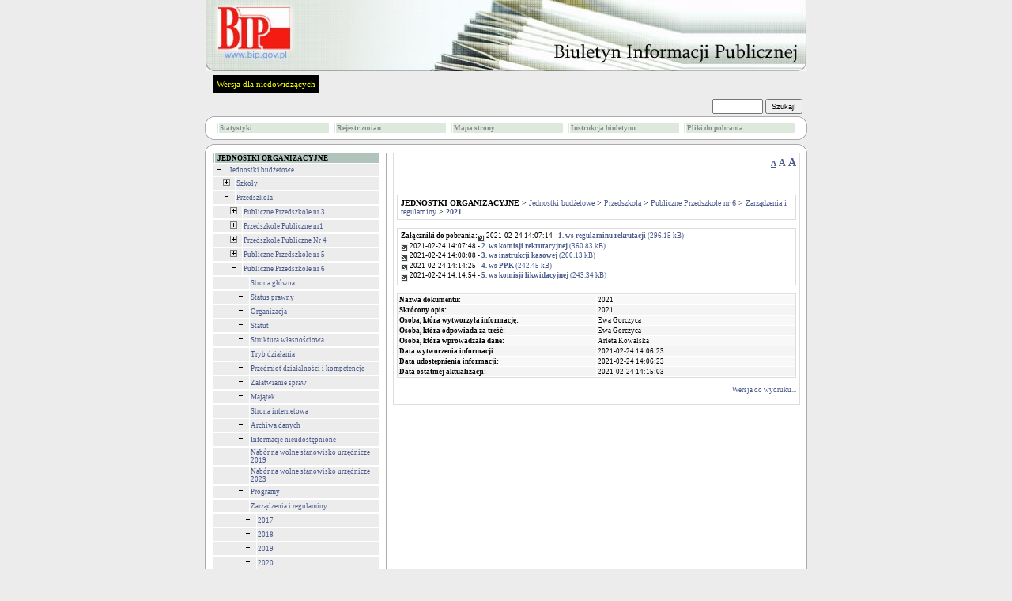

--- FILE ---
content_type: text/html
request_url: http://gmina.bogatynia.sisco.info/?id=5307&rejestr=1&idr=13311
body_size: 5951
content:


<!DOCTYPE HTML PUBLIC "-//W3C//DTD HTML 4.01 Transitional//EN">
<html xmlns="http://www.w3.org/1999/xhtml" xml:lang="pl" lang="pl">

<HEAD>
	<META HTTP-EQUIV="content-type" CONTENT="text/html; charset=utf-8">
	<META NAME="author" CONTENT="Tomasz Hyziak / Sisco">
	<TITLE>BIULETYN INFORMACJI PUBLICZNEJ JEDNOSTEK ORGANIZACYJNYCH GMINY BOGATYNIA</TITLE>
<script language="JavaScript" src="./js/jquery/jquery.min.js"></script>
<script language="JavaScript" src="./js/jquery/functions.jQuery.js"></script>
<script type="text/javascript">

function readCookie(name) {
	var nameEQ = name + "=";
	var ca = document.cookie.split(';');
	for(var i=0;i < ca.length;i++) {
		var c = ca[i];
		while (c.charAt(0)==' ') c = c.substring(1,c.length);
		if (c.indexOf(nameEQ) == 0) return c.substring(nameEQ.length,c.length);
	}
	return null;
}

function setFontSize(fSize) {
	document.cookie="fontSize="+fSize;
	document.getElementById('a10').style.textDecoration="none";
	document.getElementById('a12').style.textDecoration="none";
	document.getElementById('a14').style.textDecoration="none";
	document.getElementById('a'+fSize).style.textDecoration="underline";
	document.getElementById("tresc").style.fontSize = fSize + "px";
}


function DoOnLoad()
{
    
    if (document.getElementById('data_rozprawy') != null)
        document.getElementById('data_rozprawy').disabled= !document.getElementById('czy_data').checked;
    var fSize = readCookie('fontSize');
    if (fSize == "null" || fSize == null)
    {
        fSize = "10";        
    }
    setFontSize(fSize);
}
</script>



<STYLE type="text/css">
.body
{
	background: #ECECEC;
	font-family: Verdana; 
	font-size: x-small;
	color: black;
	margin: 0px;
}

A
{
	text-decoration: none;
	color: #4A5A8B;
}

A:hover
{
	text-decoration: underline;
	color: red;
}

TD
{
	font-family: Verdana; 
	font-size: x-small;
}

TH
{
	font-family: Verdana; 
	font-size: x-small;
}

.male
{
	font-size: xx-small;
}

.wcag_body{
	background:#000 !important;
	color:#f6ff00 !important;
	border:#000 !important;
}
.wcag_body td{
	background:#000 !important;
	color:#f6ff00 !important;
	border:#000 !important;
}
.wcag_body td font{
	color:#f6ff00 !important;
}
.wcag_body th{
	background:#000 !important;
	color:#f6ff00 !important;
	border:#000 !important;
}
.wcag_body a{
	color:#f6ff00 !important;
}
.wcag_body a:hover{
	background:#0000ff !important;
}
.wcag_body a span{
	color:#f6ff00 !important;
}
.wcag_body img.corner{
	display:none !important;
}
.wcag_body span.male{
	color:#f6ff00 !important;
}
.wcag_body #tresc h1{
	color:#f6ff00 !important;
	background:none !important;
	background-image:none !important;
}
.cookiePolicy{
	background:#E4E4E4;
	border-bottom: 4px solid #666;
	position:fixed;
	left:0;
	top:0;
	width:100%;
	font-size:11px;
	text-align:justify;
	z-index:1000;
	display:none;
}
.cookiePolicy div.polycy{
	padding-top:15px;
	padding-bottom:15px;
	padding-left:0px;
	padding-right:0px;
	width:780px;
	margin-left:auto;
	margin-right:auto;
	overflow:hidden;
}
.cookiePolicy div.polycy div.polycyText{
	float:left;
	width:740px;
}
.cookiePolicy div.polycy div.polycyClose{
	float:left;
	width:20px;
	height:17px;
	padding-top:3px;
	text-align:center;
	background:#666;
	color:#FFF;
	font-weight:bold;
	margin-left:20px;
	cursor:pointer;
}
</STYLE>

<SCRIPT type="text/javascript">

function popup(url, name, width, height)
{
	var x = (screen.availWidth - width)/2;
	var y = (screen.availHeight - height)/2;

	win = window.open(url, name, 'width='+width+',height='+height+',left='+x+',top='+y+',toolbar=0,menubar=0,scrollbars=0,resizable=0');

	win.focus();
}

function popup_print(url, name, width, height)
{
	var x = (screen.availWidth - width)/2;
	var y = (screen.availHeight - height)/2;

	win = window.open(url, name, 'width='+width+',height='+height+',left='+x+',top='+y+',toolbar=0,menubar=0,scrollbars=1,resizable=0');

	win.focus();
	win.print();
}

function wcag(status)
{
if(status != 1)
	{
	$('#body').removeClass('body');
	$('#body').addClass('wcag_body');
	$('.plus').attr( 'src' ,'gfx/wcag_plus.gif' );
	$('.minus').attr( 'src' ,'gfx/wcag_minus.gif' );
	$('#wcag_switch').html('Wersja podstawowa');
	$.cookie('wcag', 1);
	}

if(status == 1)
	{
	$('#body').removeClass('wcag_body');
	$('#body').addClass('body');
	$('.plus').attr( 'src' ,'gfx/plus.gif' );
	$('.minus').attr( 'src' ,'gfx/minus.gif' );
	$('#wcag_switch').html('Wersja dla niedowidz&#261;cych');	
	$.cookie('wcag', null);
	}
}

function wcag_check(status)
{
if(status == 1)
	{
	$('#body').removeClass('body');
	$('#body').addClass('wcag_body');
	$('.plus').attr( 'src' ,'gfx/wcag_plus.gif' );
	$('.minus').attr( 'src' ,'gfx/wcag_minus.gif' );
	$('#wcag_switch').html('Wersja podstawowa');
	}
}

$(document).ready(function(){
	wcag_check($.cookie('wcag'));
	});

</SCRIPT>
</HEAD>
<BODY id="body" CLASS="body" onload="DoOnLoad();">

<map name="logo">
    <area shape="rect" coords="6,0,118,2" href="." alt="">
    <area shape="rect" coords="0,0,6,70" href="." alt="">
    <area shape="rect" coords="0,70,118,90" href="." alt="">
    <area shape="rect" coords="118,0,760,90" href="." alt="">
    <area shape="rect" coords="6,2,118,70" href="http://www.bip.gov.pl" target="_blank" alt="">
</map>

<TABLE ALIGN="CENTER" CELLPADDING="0" CELLSPACING="0" BORDER="0">

<TR>
	<TD ALIGN="CENTER"><A HREF="http://www.bip.gov.pl"><IMG ALT="logo" SRC="gfx/logo_pl.jpg" BORDER="0" width="760" height="90"></A></TD>
</TR>
<TR>
    <TD style="padding:5px;">
    <a href="#" id="wcag_switch" style="float:left; margin-left:5px; font-size:11px; color:#f6ff00; background:#000; padding:5px;" onClick="wcag($.cookie('wcag'))">Wersja dla niedowidz&#261;cych</a>

    </TD>
</TR>

<TR>
	<TD HEIGHT="25">
		<TABLE WIDTH="100%" CELLPADDING="0" CELLSPACING="0" BORDER="0">
		<TR>
			<TD>
				<SPAN style="color:white">&nbsp;&nbsp;<BIG><strong><A HREF="." STYLE="text-decoration: none"><SPAN STYLE="color: #000000"></SPAN></A></strong></BIG></SPAN>
			</TD>

			<TD ALIGN="RIGHT">
			<FORM ACTION="?" METHOD="POST" STYLE="margin:0">
					
					&nbsp;&nbsp;&nbsp;&nbsp;
					<SPAN style="color:white"><strong>
					<INPUT STYLE="height: 19px;" CLASS="male" TYPE="text" TITLE="search" NAME="search" SIZE="10"> <INPUT TYPE="submit" VALUE="Szukaj!" CLASS="male" STYLE="height: 19px;">
					</strong></SPAN>
					&nbsp;
					<INPUT CLASS="male" TYPE="hidden" NAME="id" VALUE="5307">
			</FORM>
			</TD>
		</TR>
		</TABLE>
	</TD>
</TR>

<TR>
    <TD>
		<TABLE WIDTH="100%" CELLPADDING="0" CELLSPACING="0" BORDER="0">
		<TR>
			<TD WIDTH="11"><IMG class="corner" SRC="gfx/corner_lt.gif" ALT="corner" BORDER="0"></TD>
			<TD ALIGN="CENTER" height="30px" ROWSPAN="3" CLASS="male" STYLE="background: white; border-top: 1px solid #ABABAB; border-bottom: 1px solid #ABABAB;"><CENTER><TABLE WIDTH="100%%"><TR><TD width="20%"><TABLE WIDTH="100%" CELLPADDING="1" CELLSPACING="1" BORDER="0"><TR BGCOLOR="#dee9de" onblur="bar" onfocus="bar"  ONMOUSEOVER="gm1.style.color='#000000'; this.style.background='#c5c5c5'; this.style.cursor='hand';" ONMOUSEOUT="gm1.style.color='#878787'; this.style.background='#dee9de'; this.style.cursor='auto';"><TD></TD><TD class="male" width="100%"><a href="?stats=1" id="gm1" style="display:block;color:#878787"><strong>Statystyki</strong></a></TD></TR></TABLE></TD><TD width="20%"><TABLE WIDTH="100%" CELLPADDING="1" CELLSPACING="1" BORDER="0"><TR BGCOLOR="#dee9de" onblur="bar" onfocus="bar"  ONMOUSEOVER="gm2.style.color='#000000'; this.style.background='#c5c5c5'; this.style.cursor='hand';" ONMOUSEOUT="gm2.style.color='#878787'; this.style.background='#dee9de'; this.style.cursor='auto';"><TD></TD><TD class="male" width="100%"><a href="?archiwum=1" id="gm2" style="display:block;color:#878787"><strong>Rejestr zmian</strong></a></TD></TR></TABLE></TD><TD width="20%"><TABLE WIDTH="100%" CELLPADDING="1" CELLSPACING="1" BORDER="0"><TR BGCOLOR="#dee9de" onblur="bar" onfocus="bar"  ONMOUSEOVER="gm3.style.color='#000000'; this.style.background='#c5c5c5'; this.style.cursor='hand';" ONMOUSEOUT="gm3.style.color='#878787'; this.style.background='#dee9de'; this.style.cursor='auto';"><TD></TD><TD class="male" width="100%"><a href="?mapa=1" id="gm3" style="display:block;color:#878787"><strong>Mapa strony</strong></a></TD></TR></TABLE></TD><TD width="20%"><TABLE WIDTH="100%" CELLPADDING="1" CELLSPACING="1" BORDER="0"><TR BGCOLOR="#dee9de" onblur="bar" onfocus="bar"  ONMOUSEOVER="gm4.style.color='#000000'; this.style.background='#c5c5c5'; this.style.cursor='hand';" ONMOUSEOUT="gm4.style.color='#878787'; this.style.background='#dee9de'; this.style.cursor='auto';"><TD></TD><TD class="male" width="100%"><a href="?instrukcja=1" id="gm4" style="display:block;color:#878787"><strong>Instrukcja biuletynu</strong></a></TD></TR></TABLE></TD><TD width="20%"><TABLE WIDTH="100%" CELLPADDING="1" CELLSPACING="1" BORDER="0"><TR BGCOLOR="#dee9de" onblur="bar" onfocus="bar"  ONMOUSEOVER="gm5.style.color='#000000'; this.style.background='#c5c5c5'; this.style.cursor='hand';" ONMOUSEOUT="gm5.style.color='#878787'; this.style.background='#dee9de'; this.style.cursor='auto';"><TD></TD><TD class="male" width="100%"><a href="?pliki=1" id="gm5" style="display:block;color:#878787"><strong>Pliki do pobrania</strong></a></TD></TR></TABLE></TD></TR></TABLE></CENTER></TD>
			<TD WIDTH="11"><IMG class="corner" SRC="gfx/corner_rt.gif" ALT="corner" BORDER="0"></TD>
        </TR>
		
        <TR>
	       <TD   height="8px;" VALIGN="TOP" STYLE="font-size: 3px;background: white; border-left: 1px solid #ABABAB;">&nbsp;</TD><TD VALIGN="TOP" STYLE="font-size: 3px;background: white; border-right: 1px solid #ABABAB;">&nbsp;</TD>
        </TR>

        <TR>
			<TD  height="11px" valign="bottom" WIDTH="11"><IMG class="corner" SRC="gfx/corner_lb_mg.gif" ALT="corner" BORDER="0"></TD>
			<TD valign="bottom" WIDTH="11"><IMG class="corner" SRC="gfx/corner_rb_mg.gif" ALT="corner" BORDER="0"></TD>
		</TR>
		</TABLE>
	</TD>
</TR>

<TR>
    <TD HEIGHT="5px">
    </TD>
</TR>

<TR>
	<TD HEIGHT="11">
		<TABLE WIDTH="100%" CELLPADDING="0" CELLSPACING="0" BORDER="0">
		<TR>
			<TD WIDTH="11"><IMG class="corner" SRC="gfx/corner_lt.gif" ALT="corner" BORDER="0"></TD>
			<TD ALIGN="CENTER" STYLE="background: white; border-top: 1px solid #ABABAB;"><IMG ALT="" SRC="gfx/pixel.gif" BORDER="0"></TD>
			<TD WIDTH="11"><IMG class="corner" SRC="gfx/corner_rt.gif" ALT="corner" BORDER="0"></TD>
		</TR>
		</TABLE>
	</TD>
</TR>

<TR>
	<TD WIDTH="760" HEIGHT="100%" VALIGN="TOP" STYLE="background: white; border-left: 1px solid #ABABAB; border-right: 1px solid #ABABAB;"><TABLE WIDTH="100%" BORDER="0" CELLPADDING="0" CELLSPACING="0">
<TR>
	<TD WIDTH="30%" VALIGN="TOP" STYLE="padding: 0px 8px 0px 8px;"><TABLE WIDTH="100%" CELLPADDING="1" CELLSPACING="1" BORDER="0"><TR BGCOLOR="#B0C4BB"><TD></TD><TD WIDTH="100%" CLASS="male">&nbsp;<SPAN style="color:#000000"><strong>JEDNOSTKI ORGANIZACYJNE</strong></SPAN></TD></TR></TABLE><TABLE WIDTH="100%" CELLPADDING="1" CELLSPACING="1" BORDER="0"><TR BGCOLOR="#ECECEC" onblur="bar" onfocus="bar"  ONMOUSEOVER="menu361.style.color='#ff8156'; this.style.background='#e4e4e4'; this.style.cursor='hand';" ONMOUSEOUT="menu361.style.color='#4A5A8B'; this.style.background='#ECECEC'; this.style.cursor='auto';"><TD><A HREF="?id=361&amp;zwin=1" STYLE="color: #4A5A8B"><IMG class="minus" SRC="gfx/minus.gif" ALT="minus" BORDER="0" HSPACE="2"></a> </TD><TD WIDTH="100%" CLASS="male" ONCLICK="window.location.href='?id=361'"><A ID="menu361" HREF="?id=361" STYLE="color: #4A5A8B">Jednostki budżetowe</A></TD></TR></TABLE><TABLE WIDTH="100%" CELLPADDING="1" CELLSPACING="1" BORDER="0"><TR BGCOLOR="#ECECEC" onblur="bar" onfocus="bar"  ONMOUSEOVER="menu367.style.color='#ff8156'; this.style.background='#e4e4e4'; this.style.cursor='hand';" ONMOUSEOUT="menu367.style.color='#4A5A8B'; this.style.background='#ECECEC'; this.style.cursor='auto';"><TD>&nbsp;&nbsp;&nbsp;<A HREF="?id=367" STYLE="color: #4A5A8B"><IMG class="plus" SRC="gfx/plus.gif" ALT="plus" BORDER="0" HSPACE="2"></a> </TD><TD WIDTH="100%" CLASS="male" ONCLICK="window.location.href='?id=367'"><A ID="menu367" HREF="?id=367" STYLE="color: #4A5A8B">Szkoły</A></TD></TR></TABLE><TABLE WIDTH="100%" CELLPADDING="1" CELLSPACING="1" BORDER="0"><TR BGCOLOR="#ECECEC" onblur="bar" onfocus="bar"  ONMOUSEOVER="menu368.style.color='#ff8156'; this.style.background='#e4e4e4'; this.style.cursor='hand';" ONMOUSEOUT="menu368.style.color='#4A5A8B'; this.style.background='#ECECEC'; this.style.cursor='auto';"><TD>&nbsp;&nbsp;&nbsp;<A HREF="?id=368&amp;zwin=1" STYLE="color: #4A5A8B"><IMG class="minus" SRC="gfx/minus.gif" ALT="minus" BORDER="0" HSPACE="2"></a> </TD><TD WIDTH="100%" CLASS="male" ONCLICK="window.location.href='?id=368'"><A ID="menu368" HREF="?id=368" STYLE="color: #4A5A8B">Przedszkola</A></TD></TR></TABLE><TABLE WIDTH="100%" CELLPADDING="1" CELLSPACING="1" BORDER="0"><TR BGCOLOR="#ECECEC" onblur="bar" onfocus="bar"  ONMOUSEOVER="menu380.style.color='#ff8156'; this.style.background='#e4e4e4'; this.style.cursor='hand';" ONMOUSEOUT="menu380.style.color='#4A5A8B'; this.style.background='#ECECEC'; this.style.cursor='auto';"><TD>&nbsp;&nbsp;&nbsp;&nbsp;&nbsp;&nbsp;<A HREF="?id=380" STYLE="color: #4A5A8B"><IMG class="plus" SRC="gfx/plus.gif" ALT="plus" BORDER="0" HSPACE="2"></a> </TD><TD WIDTH="100%" CLASS="male" ONCLICK="window.location.href='?id=380'"><A ID="menu380" HREF="?id=380" STYLE="color: #4A5A8B">Publiczne Przedszkole nr 3</A></TD></TR></TABLE><TABLE WIDTH="100%" CELLPADDING="1" CELLSPACING="1" BORDER="0"><TR BGCOLOR="#ECECEC" onblur="bar" onfocus="bar"  ONMOUSEOVER="menu379.style.color='#ff8156'; this.style.background='#e4e4e4'; this.style.cursor='hand';" ONMOUSEOUT="menu379.style.color='#4A5A8B'; this.style.background='#ECECEC'; this.style.cursor='auto';"><TD>&nbsp;&nbsp;&nbsp;&nbsp;&nbsp;&nbsp;<A HREF="?id=379" STYLE="color: #4A5A8B"><IMG class="plus" SRC="gfx/plus.gif" ALT="plus" BORDER="0" HSPACE="2"></a> </TD><TD WIDTH="100%" CLASS="male" ONCLICK="window.location.href='?id=379'"><A ID="menu379" HREF="?id=379" STYLE="color: #4A5A8B">Przedszkole Publiczne nr1</A></TD></TR></TABLE><TABLE WIDTH="100%" CELLPADDING="1" CELLSPACING="1" BORDER="0"><TR BGCOLOR="#ECECEC" onblur="bar" onfocus="bar"  ONMOUSEOVER="menu381.style.color='#ff8156'; this.style.background='#e4e4e4'; this.style.cursor='hand';" ONMOUSEOUT="menu381.style.color='#4A5A8B'; this.style.background='#ECECEC'; this.style.cursor='auto';"><TD>&nbsp;&nbsp;&nbsp;&nbsp;&nbsp;&nbsp;<A HREF="?id=381" STYLE="color: #4A5A8B"><IMG class="plus" SRC="gfx/plus.gif" ALT="plus" BORDER="0" HSPACE="2"></a> </TD><TD WIDTH="100%" CLASS="male" ONCLICK="window.location.href='?id=381'"><A ID="menu381" HREF="?id=381" STYLE="color: #4A5A8B">Przedszkole  Publiczne Nr 4</A></TD></TR></TABLE><TABLE WIDTH="100%" CELLPADDING="1" CELLSPACING="1" BORDER="0"><TR BGCOLOR="#ECECEC" onblur="bar" onfocus="bar"  ONMOUSEOVER="menu382.style.color='#ff8156'; this.style.background='#e4e4e4'; this.style.cursor='hand';" ONMOUSEOUT="menu382.style.color='#4A5A8B'; this.style.background='#ECECEC'; this.style.cursor='auto';"><TD>&nbsp;&nbsp;&nbsp;&nbsp;&nbsp;&nbsp;<A HREF="?id=382" STYLE="color: #4A5A8B"><IMG class="plus" SRC="gfx/plus.gif" ALT="plus" BORDER="0" HSPACE="2"></a> </TD><TD WIDTH="100%" CLASS="male" ONCLICK="window.location.href='?id=382'"><A ID="menu382" HREF="?id=382" STYLE="color: #4A5A8B">Publiczne Przedszkole nr 5</A></TD></TR></TABLE><TABLE WIDTH="100%" CELLPADDING="1" CELLSPACING="1" BORDER="0"><TR BGCOLOR="#ECECEC" onblur="bar" onfocus="bar"  ONMOUSEOVER="menu383.style.color='#ff8156'; this.style.background='#e4e4e4'; this.style.cursor='hand';" ONMOUSEOUT="menu383.style.color='#4A5A8B'; this.style.background='#ECECEC'; this.style.cursor='auto';"><TD>&nbsp;&nbsp;&nbsp;&nbsp;&nbsp;&nbsp;<A HREF="?id=383&amp;zwin=1" STYLE="color: #4A5A8B"><IMG class="minus" SRC="gfx/minus.gif" ALT="minus" BORDER="0" HSPACE="2"></a> </TD><TD WIDTH="100%" CLASS="male" ONCLICK="window.location.href='?id=383'"><A ID="menu383" HREF="?id=383" STYLE="color: #4A5A8B">Publiczne Przedszkole nr 6</A></TD></TR></TABLE><TABLE WIDTH="100%" CELLPADDING="1" CELLSPACING="1" BORDER="0"><TR BGCOLOR="#ECECEC" onblur="bar" onfocus="bar"  ONMOUSEOVER="menu2748.style.color='#ff8156'; this.style.background='#e4e4e4'; this.style.cursor='hand';" ONMOUSEOUT="menu2748.style.color='#4A5A8B'; this.style.background='#ECECEC'; this.style.cursor='auto';"><TD>&nbsp;&nbsp;&nbsp;&nbsp;&nbsp;&nbsp;&nbsp;&nbsp;&nbsp;<A HREF="?id=2748&amp;zwin=1" STYLE="color: #4A5A8B"><IMG class="minus" SRC="gfx/minus.gif" ALT="minus" BORDER="0" HSPACE="2"></a> </TD><TD WIDTH="100%" CLASS="male" ONCLICK="window.location.href='?id=2748'"><A ID="menu2748" HREF="?id=2748" STYLE="color: #4A5A8B">Strona główna</A></TD></TR></TABLE><TABLE WIDTH="100%" CELLPADDING="1" CELLSPACING="1" BORDER="0"><TR BGCOLOR="#ECECEC" onblur="bar" onfocus="bar"  ONMOUSEOVER="menu2756.style.color='#ff8156'; this.style.background='#e4e4e4'; this.style.cursor='hand';" ONMOUSEOUT="menu2756.style.color='#4A5A8B'; this.style.background='#ECECEC'; this.style.cursor='auto';"><TD>&nbsp;&nbsp;&nbsp;&nbsp;&nbsp;&nbsp;&nbsp;&nbsp;&nbsp;<A HREF="?id=2756&amp;zwin=1" STYLE="color: #4A5A8B"><IMG class="minus" SRC="gfx/minus.gif" ALT="minus" BORDER="0" HSPACE="2"></a> </TD><TD WIDTH="100%" CLASS="male" ONCLICK="window.location.href='?id=2756'"><A ID="menu2756" HREF="?id=2756" STYLE="color: #4A5A8B">Status prawny</A></TD></TR></TABLE><TABLE WIDTH="100%" CELLPADDING="1" CELLSPACING="1" BORDER="0"><TR BGCOLOR="#ECECEC" onblur="bar" onfocus="bar"  ONMOUSEOVER="menu2757.style.color='#ff8156'; this.style.background='#e4e4e4'; this.style.cursor='hand';" ONMOUSEOUT="menu2757.style.color='#4A5A8B'; this.style.background='#ECECEC'; this.style.cursor='auto';"><TD>&nbsp;&nbsp;&nbsp;&nbsp;&nbsp;&nbsp;&nbsp;&nbsp;&nbsp;<A HREF="?id=2757&amp;zwin=1" STYLE="color: #4A5A8B"><IMG class="minus" SRC="gfx/minus.gif" ALT="minus" BORDER="0" HSPACE="2"></a> </TD><TD WIDTH="100%" CLASS="male" ONCLICK="window.location.href='?id=2757'"><A ID="menu2757" HREF="?id=2757" STYLE="color: #4A5A8B">Organizacja</A></TD></TR></TABLE><TABLE WIDTH="100%" CELLPADDING="1" CELLSPACING="1" BORDER="0"><TR BGCOLOR="#ECECEC" onblur="bar" onfocus="bar"  ONMOUSEOVER="menu2750.style.color='#ff8156'; this.style.background='#e4e4e4'; this.style.cursor='hand';" ONMOUSEOUT="menu2750.style.color='#4A5A8B'; this.style.background='#ECECEC'; this.style.cursor='auto';"><TD>&nbsp;&nbsp;&nbsp;&nbsp;&nbsp;&nbsp;&nbsp;&nbsp;&nbsp;<A HREF="?id=2750&amp;zwin=1" STYLE="color: #4A5A8B"><IMG class="minus" SRC="gfx/minus.gif" ALT="minus" BORDER="0" HSPACE="2"></a> </TD><TD WIDTH="100%" CLASS="male" ONCLICK="window.location.href='?id=2750'"><A ID="menu2750" HREF="?id=2750" STYLE="color: #4A5A8B">Statut</A></TD></TR></TABLE><TABLE WIDTH="100%" CELLPADDING="1" CELLSPACING="1" BORDER="0"><TR BGCOLOR="#ECECEC" onblur="bar" onfocus="bar"  ONMOUSEOVER="menu2758.style.color='#ff8156'; this.style.background='#e4e4e4'; this.style.cursor='hand';" ONMOUSEOUT="menu2758.style.color='#4A5A8B'; this.style.background='#ECECEC'; this.style.cursor='auto';"><TD>&nbsp;&nbsp;&nbsp;&nbsp;&nbsp;&nbsp;&nbsp;&nbsp;&nbsp;<A HREF="?id=2758&amp;zwin=1" STYLE="color: #4A5A8B"><IMG class="minus" SRC="gfx/minus.gif" ALT="minus" BORDER="0" HSPACE="2"></a> </TD><TD WIDTH="100%" CLASS="male" ONCLICK="window.location.href='?id=2758'"><A ID="menu2758" HREF="?id=2758" STYLE="color: #4A5A8B">Struktura własnościowa</A></TD></TR></TABLE><TABLE WIDTH="100%" CELLPADDING="1" CELLSPACING="1" BORDER="0"><TR BGCOLOR="#ECECEC" onblur="bar" onfocus="bar"  ONMOUSEOVER="menu2751.style.color='#ff8156'; this.style.background='#e4e4e4'; this.style.cursor='hand';" ONMOUSEOUT="menu2751.style.color='#4A5A8B'; this.style.background='#ECECEC'; this.style.cursor='auto';"><TD>&nbsp;&nbsp;&nbsp;&nbsp;&nbsp;&nbsp;&nbsp;&nbsp;&nbsp;<A HREF="?id=2751&amp;zwin=1" STYLE="color: #4A5A8B"><IMG class="minus" SRC="gfx/minus.gif" ALT="minus" BORDER="0" HSPACE="2"></a> </TD><TD WIDTH="100%" CLASS="male" ONCLICK="window.location.href='?id=2751'"><A ID="menu2751" HREF="?id=2751" STYLE="color: #4A5A8B">Tryb działania</A></TD></TR></TABLE><TABLE WIDTH="100%" CELLPADDING="1" CELLSPACING="1" BORDER="0"><TR BGCOLOR="#ECECEC" onblur="bar" onfocus="bar"  ONMOUSEOVER="menu2754.style.color='#ff8156'; this.style.background='#e4e4e4'; this.style.cursor='hand';" ONMOUSEOUT="menu2754.style.color='#4A5A8B'; this.style.background='#ECECEC'; this.style.cursor='auto';"><TD>&nbsp;&nbsp;&nbsp;&nbsp;&nbsp;&nbsp;&nbsp;&nbsp;&nbsp;<A HREF="?id=2754&amp;zwin=1" STYLE="color: #4A5A8B"><IMG class="minus" SRC="gfx/minus.gif" ALT="minus" BORDER="0" HSPACE="2"></a> </TD><TD WIDTH="100%" CLASS="male" ONCLICK="window.location.href='?id=2754'"><A ID="menu2754" HREF="?id=2754" STYLE="color: #4A5A8B">Przedmiot działalności i kompetencje</A></TD></TR></TABLE><TABLE WIDTH="100%" CELLPADDING="1" CELLSPACING="1" BORDER="0"><TR BGCOLOR="#ECECEC" onblur="bar" onfocus="bar"  ONMOUSEOVER="menu2752.style.color='#ff8156'; this.style.background='#e4e4e4'; this.style.cursor='hand';" ONMOUSEOUT="menu2752.style.color='#4A5A8B'; this.style.background='#ECECEC'; this.style.cursor='auto';"><TD>&nbsp;&nbsp;&nbsp;&nbsp;&nbsp;&nbsp;&nbsp;&nbsp;&nbsp;<A HREF="?id=2752&amp;zwin=1" STYLE="color: #4A5A8B"><IMG class="minus" SRC="gfx/minus.gif" ALT="minus" BORDER="0" HSPACE="2"></a> </TD><TD WIDTH="100%" CLASS="male" ONCLICK="window.location.href='?id=2752'"><A ID="menu2752" HREF="?id=2752" STYLE="color: #4A5A8B">Załatwianie spraw</A></TD></TR></TABLE><TABLE WIDTH="100%" CELLPADDING="1" CELLSPACING="1" BORDER="0"><TR BGCOLOR="#ECECEC" onblur="bar" onfocus="bar"  ONMOUSEOVER="menu2753.style.color='#ff8156'; this.style.background='#e4e4e4'; this.style.cursor='hand';" ONMOUSEOUT="menu2753.style.color='#4A5A8B'; this.style.background='#ECECEC'; this.style.cursor='auto';"><TD>&nbsp;&nbsp;&nbsp;&nbsp;&nbsp;&nbsp;&nbsp;&nbsp;&nbsp;<A HREF="?id=2753&amp;zwin=1" STYLE="color: #4A5A8B"><IMG class="minus" SRC="gfx/minus.gif" ALT="minus" BORDER="0" HSPACE="2"></a> </TD><TD WIDTH="100%" CLASS="male" ONCLICK="window.location.href='?id=2753'"><A ID="menu2753" HREF="?id=2753" STYLE="color: #4A5A8B">Majątek</A></TD></TR></TABLE><TABLE WIDTH="100%" CELLPADDING="1" CELLSPACING="1" BORDER="0"><TR BGCOLOR="#ECECEC" onblur="bar" onfocus="bar"  ONMOUSEOVER="menu2749.style.color='#ff8156'; this.style.background='#e4e4e4'; this.style.cursor='hand';" ONMOUSEOUT="menu2749.style.color='#4A5A8B'; this.style.background='#ECECEC'; this.style.cursor='auto';"><TD>&nbsp;&nbsp;&nbsp;&nbsp;&nbsp;&nbsp;&nbsp;&nbsp;&nbsp;<A HREF="?id=2749&amp;zwin=1" STYLE="color: #4A5A8B"><IMG class="minus" SRC="gfx/minus.gif" ALT="minus" BORDER="0" HSPACE="2"></a> </TD><TD WIDTH="100%" CLASS="male" ONCLICK="window.location.href='?id=2749'"><A ID="menu2749" HREF="?id=2749" STYLE="color: #4A5A8B">Strona internetowa</A></TD></TR></TABLE><TABLE WIDTH="100%" CELLPADDING="1" CELLSPACING="1" BORDER="0"><TR BGCOLOR="#ECECEC" onblur="bar" onfocus="bar"  ONMOUSEOVER="menu2755.style.color='#ff8156'; this.style.background='#e4e4e4'; this.style.cursor='hand';" ONMOUSEOUT="menu2755.style.color='#4A5A8B'; this.style.background='#ECECEC'; this.style.cursor='auto';"><TD>&nbsp;&nbsp;&nbsp;&nbsp;&nbsp;&nbsp;&nbsp;&nbsp;&nbsp;<A HREF="?id=2755&amp;zwin=1" STYLE="color: #4A5A8B"><IMG class="minus" SRC="gfx/minus.gif" ALT="minus" BORDER="0" HSPACE="2"></a> </TD><TD WIDTH="100%" CLASS="male" ONCLICK="window.location.href='?id=2755'"><A ID="menu2755" HREF="?id=2755" STYLE="color: #4A5A8B">Archiwa danych</A></TD></TR></TABLE><TABLE WIDTH="100%" CELLPADDING="1" CELLSPACING="1" BORDER="0"><TR BGCOLOR="#ECECEC" onblur="bar" onfocus="bar"  ONMOUSEOVER="menu3743.style.color='#ff8156'; this.style.background='#e4e4e4'; this.style.cursor='hand';" ONMOUSEOUT="menu3743.style.color='#4A5A8B'; this.style.background='#ECECEC'; this.style.cursor='auto';"><TD>&nbsp;&nbsp;&nbsp;&nbsp;&nbsp;&nbsp;&nbsp;&nbsp;&nbsp;<A HREF="?id=3743&amp;zwin=1" STYLE="color: #4A5A8B"><IMG class="minus" SRC="gfx/minus.gif" ALT="minus" BORDER="0" HSPACE="2"></a> </TD><TD WIDTH="100%" CLASS="male" ONCLICK="window.location.href='?id=3743'"><A ID="menu3743" HREF="?id=3743" STYLE="color: #4A5A8B">Informacje nieudostępnione</A></TD></TR></TABLE><TABLE WIDTH="100%" CELLPADDING="1" CELLSPACING="1" BORDER="0"><TR BGCOLOR="#ECECEC" onblur="bar" onfocus="bar"  ONMOUSEOVER="menu5117.style.color='#ff8156'; this.style.background='#e4e4e4'; this.style.cursor='hand';" ONMOUSEOUT="menu5117.style.color='#4A5A8B'; this.style.background='#ECECEC'; this.style.cursor='auto';"><TD>&nbsp;&nbsp;&nbsp;&nbsp;&nbsp;&nbsp;&nbsp;&nbsp;&nbsp;<A HREF="?id=5117&amp;zwin=1" STYLE="color: #4A5A8B"><IMG class="minus" SRC="gfx/minus.gif" ALT="minus" BORDER="0" HSPACE="2"></a> </TD><TD WIDTH="100%" CLASS="male" ONCLICK="window.location.href='?id=5117'"><A ID="menu5117" HREF="?id=5117" STYLE="color: #4A5A8B">Nabór na wolne stanowisko urzędnicze 2019</A></TD></TR></TABLE><TABLE WIDTH="100%" CELLPADDING="1" CELLSPACING="1" BORDER="0"><TR BGCOLOR="#ECECEC" onblur="bar" onfocus="bar"  ONMOUSEOVER="menu5514.style.color='#ff8156'; this.style.background='#e4e4e4'; this.style.cursor='hand';" ONMOUSEOUT="menu5514.style.color='#4A5A8B'; this.style.background='#ECECEC'; this.style.cursor='auto';"><TD>&nbsp;&nbsp;&nbsp;&nbsp;&nbsp;&nbsp;&nbsp;&nbsp;&nbsp;<A HREF="?id=5514&amp;zwin=1" STYLE="color: #4A5A8B"><IMG class="minus" SRC="gfx/minus.gif" ALT="minus" BORDER="0" HSPACE="2"></a> </TD><TD WIDTH="100%" CLASS="male" ONCLICK="window.location.href='?id=5514'"><A ID="menu5514" HREF="?id=5514" STYLE="color: #4A5A8B">Nabór na wolne stanowisko urzędnicze 2023</A></TD></TR></TABLE><TABLE WIDTH="100%" CELLPADDING="1" CELLSPACING="1" BORDER="0"><TR BGCOLOR="#ECECEC" onblur="bar" onfocus="bar"  ONMOUSEOVER="menu5194.style.color='#ff8156'; this.style.background='#e4e4e4'; this.style.cursor='hand';" ONMOUSEOUT="menu5194.style.color='#4A5A8B'; this.style.background='#ECECEC'; this.style.cursor='auto';"><TD>&nbsp;&nbsp;&nbsp;&nbsp;&nbsp;&nbsp;&nbsp;&nbsp;&nbsp;<A HREF="?id=5194&amp;zwin=1" STYLE="color: #4A5A8B"><IMG class="minus" SRC="gfx/minus.gif" ALT="minus" BORDER="0" HSPACE="2"></a> </TD><TD WIDTH="100%" CLASS="male" ONCLICK="window.location.href='?id=5194'"><A ID="menu5194" HREF="?id=5194" STYLE="color: #4A5A8B">Programy</A></TD></TR></TABLE><TABLE WIDTH="100%" CELLPADDING="1" CELLSPACING="1" BORDER="0"><TR BGCOLOR="#ECECEC" onblur="bar" onfocus="bar"  ONMOUSEOVER="menu5178.style.color='#ff8156'; this.style.background='#e4e4e4'; this.style.cursor='hand';" ONMOUSEOUT="menu5178.style.color='#4A5A8B'; this.style.background='#ECECEC'; this.style.cursor='auto';"><TD>&nbsp;&nbsp;&nbsp;&nbsp;&nbsp;&nbsp;&nbsp;&nbsp;&nbsp;<A HREF="?id=5178&amp;zwin=1" STYLE="color: #4A5A8B"><IMG class="minus" SRC="gfx/minus.gif" ALT="minus" BORDER="0" HSPACE="2"></a> </TD><TD WIDTH="100%" CLASS="male" ONCLICK="window.location.href='?id=5178'"><A ID="menu5178" HREF="?id=5178" STYLE="color: #4A5A8B">Zarządzenia i regulaminy</A></TD></TR></TABLE><TABLE WIDTH="100%" CELLPADDING="1" CELLSPACING="1" BORDER="0"><TR BGCOLOR="#ECECEC" onblur="bar" onfocus="bar"  ONMOUSEOVER="menu5296.style.color='#ff8156'; this.style.background='#e4e4e4'; this.style.cursor='hand';" ONMOUSEOUT="menu5296.style.color='#4A5A8B'; this.style.background='#ECECEC'; this.style.cursor='auto';"><TD>&nbsp;&nbsp;&nbsp;&nbsp;&nbsp;&nbsp;&nbsp;&nbsp;&nbsp;&nbsp;&nbsp;&nbsp;<A HREF="?id=5296&amp;zwin=1" STYLE="color: #4A5A8B"><IMG class="minus" SRC="gfx/minus.gif" ALT="minus" BORDER="0" HSPACE="2"></a> </TD><TD WIDTH="100%" CLASS="male" ONCLICK="window.location.href='?id=5296'"><A ID="menu5296" HREF="?id=5296" STYLE="color: #4A5A8B">2017</A></TD></TR></TABLE><TABLE WIDTH="100%" CELLPADDING="1" CELLSPACING="1" BORDER="0"><TR BGCOLOR="#ECECEC" onblur="bar" onfocus="bar"  ONMOUSEOVER="menu5298.style.color='#ff8156'; this.style.background='#e4e4e4'; this.style.cursor='hand';" ONMOUSEOUT="menu5298.style.color='#4A5A8B'; this.style.background='#ECECEC'; this.style.cursor='auto';"><TD>&nbsp;&nbsp;&nbsp;&nbsp;&nbsp;&nbsp;&nbsp;&nbsp;&nbsp;&nbsp;&nbsp;&nbsp;<A HREF="?id=5298&amp;zwin=1" STYLE="color: #4A5A8B"><IMG class="minus" SRC="gfx/minus.gif" ALT="minus" BORDER="0" HSPACE="2"></a> </TD><TD WIDTH="100%" CLASS="male" ONCLICK="window.location.href='?id=5298'"><A ID="menu5298" HREF="?id=5298" STYLE="color: #4A5A8B">2018</A></TD></TR></TABLE><TABLE WIDTH="100%" CELLPADDING="1" CELLSPACING="1" BORDER="0"><TR BGCOLOR="#ECECEC" onblur="bar" onfocus="bar"  ONMOUSEOVER="menu5299.style.color='#ff8156'; this.style.background='#e4e4e4'; this.style.cursor='hand';" ONMOUSEOUT="menu5299.style.color='#4A5A8B'; this.style.background='#ECECEC'; this.style.cursor='auto';"><TD>&nbsp;&nbsp;&nbsp;&nbsp;&nbsp;&nbsp;&nbsp;&nbsp;&nbsp;&nbsp;&nbsp;&nbsp;<A HREF="?id=5299&amp;zwin=1" STYLE="color: #4A5A8B"><IMG class="minus" SRC="gfx/minus.gif" ALT="minus" BORDER="0" HSPACE="2"></a> </TD><TD WIDTH="100%" CLASS="male" ONCLICK="window.location.href='?id=5299'"><A ID="menu5299" HREF="?id=5299" STYLE="color: #4A5A8B">2019</A></TD></TR></TABLE><TABLE WIDTH="100%" CELLPADDING="1" CELLSPACING="1" BORDER="0"><TR BGCOLOR="#ECECEC" onblur="bar" onfocus="bar"  ONMOUSEOVER="menu5306.style.color='#ff8156'; this.style.background='#e4e4e4'; this.style.cursor='hand';" ONMOUSEOUT="menu5306.style.color='#4A5A8B'; this.style.background='#ECECEC'; this.style.cursor='auto';"><TD>&nbsp;&nbsp;&nbsp;&nbsp;&nbsp;&nbsp;&nbsp;&nbsp;&nbsp;&nbsp;&nbsp;&nbsp;<A HREF="?id=5306&amp;zwin=1" STYLE="color: #4A5A8B"><IMG class="minus" SRC="gfx/minus.gif" ALT="minus" BORDER="0" HSPACE="2"></a> </TD><TD WIDTH="100%" CLASS="male" ONCLICK="window.location.href='?id=5306'"><A ID="menu5306" HREF="?id=5306" STYLE="color: #4A5A8B">2020</A></TD></TR></TABLE><TABLE WIDTH="100%" CELLPADDING="1" CELLSPACING="1" BORDER="0"><TR BGCOLOR="#ECECEC" onblur="bar" onfocus="bar"  ONMOUSEOVER="menu5307.style.color='#ff8156'; this.style.background='#e4e4e4'; this.style.cursor='hand';" ONMOUSEOUT="menu5307.style.color='#4A5A8B'; this.style.background='#ECECEC'; this.style.cursor='auto';"><TD>&nbsp;&nbsp;&nbsp;&nbsp;&nbsp;&nbsp;&nbsp;&nbsp;&nbsp;&nbsp;&nbsp;&nbsp;<A HREF="?id=5307&amp;zwin=1" STYLE="color: #4A5A8B"><IMG class="minus" SRC="gfx/minus.gif" ALT="minus" BORDER="0" HSPACE="2"></a> </TD><TD WIDTH="100%" CLASS="male" ONCLICK="window.location.href='?id=5307'"><A ID="menu5307" HREF="?id=5307&amp;zwin=1" STYLE="color: #4A5A8B"><strong>2021</strong></A></TD></TR></TABLE><TABLE WIDTH="100%" CELLPADDING="1" CELLSPACING="1" BORDER="0"><TR BGCOLOR="#ECECEC" onblur="bar" onfocus="bar"  ONMOUSEOVER="menu5450.style.color='#ff8156'; this.style.background='#e4e4e4'; this.style.cursor='hand';" ONMOUSEOUT="menu5450.style.color='#4A5A8B'; this.style.background='#ECECEC'; this.style.cursor='auto';"><TD>&nbsp;&nbsp;&nbsp;&nbsp;&nbsp;&nbsp;&nbsp;&nbsp;&nbsp;&nbsp;&nbsp;&nbsp;<A HREF="?id=5450&amp;zwin=1" STYLE="color: #4A5A8B"><IMG class="minus" SRC="gfx/minus.gif" ALT="minus" BORDER="0" HSPACE="2"></a> </TD><TD WIDTH="100%" CLASS="male" ONCLICK="window.location.href='?id=5450'"><A ID="menu5450" HREF="?id=5450" STYLE="color: #4A5A8B">2022</A></TD></TR></TABLE><TABLE WIDTH="100%" CELLPADDING="1" CELLSPACING="1" BORDER="0"><TR BGCOLOR="#ECECEC" onblur="bar" onfocus="bar"  ONMOUSEOVER="menu5498.style.color='#ff8156'; this.style.background='#e4e4e4'; this.style.cursor='hand';" ONMOUSEOUT="menu5498.style.color='#4A5A8B'; this.style.background='#ECECEC'; this.style.cursor='auto';"><TD>&nbsp;&nbsp;&nbsp;&nbsp;&nbsp;&nbsp;&nbsp;&nbsp;&nbsp;&nbsp;&nbsp;&nbsp;<A HREF="?id=5498&amp;zwin=1" STYLE="color: #4A5A8B"><IMG class="minus" SRC="gfx/minus.gif" ALT="minus" BORDER="0" HSPACE="2"></a> </TD><TD WIDTH="100%" CLASS="male" ONCLICK="window.location.href='?id=5498'"><A ID="menu5498" HREF="?id=5498" STYLE="color: #4A5A8B">2023</A></TD></TR></TABLE><TABLE WIDTH="100%" CELLPADDING="1" CELLSPACING="1" BORDER="0"><TR BGCOLOR="#ECECEC" onblur="bar" onfocus="bar"  ONMOUSEOVER="menu5537.style.color='#ff8156'; this.style.background='#e4e4e4'; this.style.cursor='hand';" ONMOUSEOUT="menu5537.style.color='#4A5A8B'; this.style.background='#ECECEC'; this.style.cursor='auto';"><TD>&nbsp;&nbsp;&nbsp;&nbsp;&nbsp;&nbsp;&nbsp;&nbsp;&nbsp;&nbsp;&nbsp;&nbsp;<A HREF="?id=5537&amp;zwin=1" STYLE="color: #4A5A8B"><IMG class="minus" SRC="gfx/minus.gif" ALT="minus" BORDER="0" HSPACE="2"></a> </TD><TD WIDTH="100%" CLASS="male" ONCLICK="window.location.href='?id=5537'"><A ID="menu5537" HREF="?id=5537" STYLE="color: #4A5A8B">2024</A></TD></TR></TABLE><TABLE WIDTH="100%" CELLPADDING="1" CELLSPACING="1" BORDER="0"><TR BGCOLOR="#ECECEC" onblur="bar" onfocus="bar"  ONMOUSEOVER="menu5210.style.color='#ff8156'; this.style.background='#e4e4e4'; this.style.cursor='hand';" ONMOUSEOUT="menu5210.style.color='#4A5A8B'; this.style.background='#ECECEC'; this.style.cursor='auto';"><TD>&nbsp;&nbsp;&nbsp;&nbsp;&nbsp;&nbsp;&nbsp;&nbsp;&nbsp;<A HREF="?id=5210&amp;zwin=1" STYLE="color: #4A5A8B"><IMG class="minus" SRC="gfx/minus.gif" ALT="minus" BORDER="0" HSPACE="2"></a> </TD><TD WIDTH="100%" CLASS="male" ONCLICK="window.location.href='?id=5210'"><A ID="menu5210" HREF="?id=5210" STYLE="color: #4A5A8B">Inspektor ochrony danych</A></TD></TR></TABLE><TABLE WIDTH="100%" CELLPADDING="1" CELLSPACING="1" BORDER="0"><TR BGCOLOR="#ECECEC" onblur="bar" onfocus="bar"  ONMOUSEOVER="menu5355.style.color='#ff8156'; this.style.background='#e4e4e4'; this.style.cursor='hand';" ONMOUSEOUT="menu5355.style.color='#4A5A8B'; this.style.background='#ECECEC'; this.style.cursor='auto';"><TD>&nbsp;&nbsp;&nbsp;&nbsp;&nbsp;&nbsp;&nbsp;&nbsp;&nbsp;<A HREF="?id=5355&amp;zwin=1" STYLE="color: #4A5A8B"><IMG class="minus" SRC="gfx/minus.gif" ALT="minus" BORDER="0" HSPACE="2"></a> </TD><TD WIDTH="100%" CLASS="male" ONCLICK="window.location.href='?id=5355'"><A ID="menu5355" HREF="?id=5355" STYLE="color: #4A5A8B">Raport o stanie dostępności</A></TD></TR></TABLE><TABLE WIDTH="100%" CELLPADDING="1" CELLSPACING="1" BORDER="0"><TR BGCOLOR="#ECECEC" onblur="bar" onfocus="bar"  ONMOUSEOVER="menu5253.style.color='#ff8156'; this.style.background='#e4e4e4'; this.style.cursor='hand';" ONMOUSEOUT="menu5253.style.color='#4A5A8B'; this.style.background='#ECECEC'; this.style.cursor='auto';"><TD>&nbsp;&nbsp;&nbsp;&nbsp;&nbsp;&nbsp;&nbsp;&nbsp;&nbsp;<A HREF="?id=5253" STYLE="color: #4A5A8B"><IMG class="plus" SRC="gfx/plus.gif" ALT="plus" BORDER="0" HSPACE="2"></a> </TD><TD WIDTH="100%" CLASS="male" ONCLICK="window.location.href='?id=5253'"><A ID="menu5253" HREF="?id=5253" STYLE="color: #4A5A8B">Sprawozdania finansowe</A></TD></TR></TABLE><TABLE WIDTH="100%" CELLPADDING="1" CELLSPACING="1" BORDER="0"><TR BGCOLOR="#ECECEC" onblur="bar" onfocus="bar"  ONMOUSEOVER="menu384.style.color='#ff8156'; this.style.background='#e4e4e4'; this.style.cursor='hand';" ONMOUSEOUT="menu384.style.color='#4A5A8B'; this.style.background='#ECECEC'; this.style.cursor='auto';"><TD>&nbsp;&nbsp;&nbsp;&nbsp;&nbsp;&nbsp;<A HREF="?id=384" STYLE="color: #4A5A8B"><IMG class="plus" SRC="gfx/plus.gif" ALT="plus" BORDER="0" HSPACE="2"></a> </TD><TD WIDTH="100%" CLASS="male" ONCLICK="window.location.href='?id=384'"><A ID="menu384" HREF="?id=384" STYLE="color: #4A5A8B">Publiczne Przedszkole nr 7</A></TD></TR></TABLE><TABLE WIDTH="100%" CELLPADDING="1" CELLSPACING="1" BORDER="0"><TR BGCOLOR="#ECECEC" onblur="bar" onfocus="bar"  ONMOUSEOVER="menu5464.style.color='#ff8156'; this.style.background='#e4e4e4'; this.style.cursor='hand';" ONMOUSEOUT="menu5464.style.color='#4A5A8B'; this.style.background='#ECECEC'; this.style.cursor='auto';"><TD>&nbsp;&nbsp;&nbsp;<A HREF="?id=5464" STYLE="color: #4A5A8B"><IMG class="plus" SRC="gfx/plus.gif" ALT="plus" BORDER="0" HSPACE="2"></a> </TD><TD WIDTH="100%" CLASS="male" ONCLICK="window.location.href='?id=5464'"><A ID="menu5464" HREF="?id=5464" STYLE="color: #4A5A8B">Zespoły Szkolno-Przedszkolne</A></TD></TR></TABLE><TABLE WIDTH="100%" CELLPADDING="1" CELLSPACING="1" BORDER="0"><TR BGCOLOR="#ECECEC" onblur="bar" onfocus="bar"  ONMOUSEOVER="menu369.style.color='#ff8156'; this.style.background='#e4e4e4'; this.style.cursor='hand';" ONMOUSEOUT="menu369.style.color='#4A5A8B'; this.style.background='#ECECEC'; this.style.cursor='auto';"><TD>&nbsp;&nbsp;&nbsp;<A HREF="?id=369" STYLE="color: #4A5A8B"><IMG class="plus" SRC="gfx/plus.gif" ALT="plus" BORDER="0" HSPACE="2"></a> </TD><TD WIDTH="100%" CLASS="male" ONCLICK="window.location.href='?id=369'"><A ID="menu369" HREF="?id=369" STYLE="color: #4A5A8B">Ośrodek Sportu i Rekreacji w Bogatyni</A></TD></TR></TABLE><TABLE WIDTH="100%" CELLPADDING="1" CELLSPACING="1" BORDER="0"><TR BGCOLOR="#ECECEC" onblur="bar" onfocus="bar"  ONMOUSEOVER="menu458.style.color='#ff8156'; this.style.background='#e4e4e4'; this.style.cursor='hand';" ONMOUSEOUT="menu458.style.color='#4A5A8B'; this.style.background='#ECECEC'; this.style.cursor='auto';"><TD>&nbsp;&nbsp;&nbsp;<A HREF="?id=458" STYLE="color: #4A5A8B"><IMG class="plus" SRC="gfx/plus.gif" ALT="plus" BORDER="0" HSPACE="2"></a> </TD><TD WIDTH="100%" CLASS="male" ONCLICK="window.location.href='?id=458'"><A ID="menu458" HREF="?id=458" STYLE="color: #4A5A8B">Integracyjny Żłobek Publiczny Nr 1</A></TD></TR></TABLE><TABLE WIDTH="100%" CELLPADDING="1" CELLSPACING="1" BORDER="0"><TR BGCOLOR="#ECECEC" onblur="bar" onfocus="bar"  ONMOUSEOVER="menu370.style.color='#ff8156'; this.style.background='#e4e4e4'; this.style.cursor='hand';" ONMOUSEOUT="menu370.style.color='#4A5A8B'; this.style.background='#ECECEC'; this.style.cursor='auto';"><TD>&nbsp;&nbsp;&nbsp;<A HREF="?id=370&amp;zwin=1" STYLE="color: #4A5A8B"><IMG class="minus" SRC="gfx/minus.gif" ALT="minus" BORDER="0" HSPACE="2"></a> </TD><TD WIDTH="100%" CLASS="male" ONCLICK="window.location.href='?id=370'"><A ID="menu370" HREF="?id=370" STYLE="color: #4A5A8B">Bogatyński Ośrodek Pomocy Społecznej i Wsparcia Rodziny w Bogatyni</A></TD></TR></TABLE><TABLE WIDTH="100%" CELLPADDING="1" CELLSPACING="1" BORDER="0"><TR BGCOLOR="#ECECEC" onblur="bar" onfocus="bar"  ONMOUSEOVER="menu371.style.color='#ff8156'; this.style.background='#e4e4e4'; this.style.cursor='hand';" ONMOUSEOUT="menu371.style.color='#4A5A8B'; this.style.background='#ECECEC'; this.style.cursor='auto';"><TD>&nbsp;&nbsp;&nbsp;<A HREF="?id=371" STYLE="color: #4A5A8B"><IMG class="plus" SRC="gfx/plus.gif" ALT="plus" BORDER="0" HSPACE="2"></a> </TD><TD WIDTH="100%" CLASS="male" ONCLICK="window.location.href='?id=371'"><A ID="menu371" HREF="?id=371" STYLE="color: #4A5A8B">Straż Miejska</A></TD></TR></TABLE><TABLE WIDTH="100%" CELLPADDING="1" CELLSPACING="1" BORDER="0"><TR BGCOLOR="#ECECEC" onblur="bar" onfocus="bar"  ONMOUSEOVER="menu362.style.color='#ff8156'; this.style.background='#e4e4e4'; this.style.cursor='hand';" ONMOUSEOUT="menu362.style.color='#4A5A8B'; this.style.background='#ECECEC'; this.style.cursor='auto';"><TD><A HREF="?id=362" STYLE="color: #4A5A8B"><IMG class="plus" SRC="gfx/plus.gif" ALT="plus" BORDER="0" HSPACE="2"></a> </TD><TD WIDTH="100%" CLASS="male" ONCLICK="window.location.href='?id=362'"><A ID="menu362" HREF="?id=362" STYLE="color: #4A5A8B">Instytucje kultury</A></TD></TR></TABLE><TABLE WIDTH="100%" CELLPADDING="1" CELLSPACING="1" BORDER="0"><TR BGCOLOR="#ECECEC" onblur="bar" onfocus="bar"  ONMOUSEOVER="menu363.style.color='#ff8156'; this.style.background='#e4e4e4'; this.style.cursor='hand';" ONMOUSEOUT="menu363.style.color='#4A5A8B'; this.style.background='#ECECEC'; this.style.cursor='auto';"><TD><A HREF="?id=363" STYLE="color: #4A5A8B"><IMG class="plus" SRC="gfx/plus.gif" ALT="plus" BORDER="0" HSPACE="2"></a> </TD><TD WIDTH="100%" CLASS="male" ONCLICK="window.location.href='?id=363'"><A ID="menu363" HREF="?id=363" STYLE="color: #4A5A8B">Zakłady budżetowe</A></TD></TR></TABLE><TABLE WIDTH="100%" CELLPADDING="1" CELLSPACING="1" BORDER="0"><TR BGCOLOR="#ECECEC" onblur="bar" onfocus="bar"  ONMOUSEOVER="menu364.style.color='#ff8156'; this.style.background='#e4e4e4'; this.style.cursor='hand';" ONMOUSEOUT="menu364.style.color='#4A5A8B'; this.style.background='#ECECEC'; this.style.cursor='auto';"><TD><A HREF="?id=364" STYLE="color: #4A5A8B"><IMG class="plus" SRC="gfx/plus.gif" ALT="plus" BORDER="0" HSPACE="2"></a> </TD><TD WIDTH="100%" CLASS="male" ONCLICK="window.location.href='?id=364'"><A ID="menu364" HREF="?id=364" STYLE="color: #4A5A8B">Samodzielny Publiczny Zespół Opieki Zdrowotnej</A></TD></TR></TABLE><TABLE WIDTH="100%" CELLPADDING="1" CELLSPACING="1" BORDER="0"><TR BGCOLOR="#ECECEC" onblur="bar" onfocus="bar"  ONMOUSEOVER="menu365.style.color='#ff8156'; this.style.background='#e4e4e4'; this.style.cursor='hand';" ONMOUSEOUT="menu365.style.color='#4A5A8B'; this.style.background='#ECECEC'; this.style.cursor='auto';"><TD><A HREF="?id=365" STYLE="color: #4A5A8B"><IMG class="plus" SRC="gfx/plus.gif" ALT="plus" BORDER="0" HSPACE="2"></a> </TD><TD WIDTH="100%" CLASS="male" ONCLICK="window.location.href='?id=365'"><A ID="menu365" HREF="?id=365" STYLE="color: #4A5A8B">Spółki akcyjne</A></TD></TR></TABLE><TABLE WIDTH="100%" CELLPADDING="1" CELLSPACING="1" BORDER="0"><TR BGCOLOR="#ECECEC" onblur="bar" onfocus="bar"  ONMOUSEOVER="menu366.style.color='#ff8156'; this.style.background='#e4e4e4'; this.style.cursor='hand';" ONMOUSEOUT="menu366.style.color='#4A5A8B'; this.style.background='#ECECEC'; this.style.cursor='auto';"><TD><A HREF="?id=366" STYLE="color: #4A5A8B"><IMG class="plus" SRC="gfx/plus.gif" ALT="plus" BORDER="0" HSPACE="2"></a> </TD><TD WIDTH="100%" CLASS="male" ONCLICK="window.location.href='?id=366'"><A ID="menu366" HREF="?id=366" STYLE="color: #4A5A8B">Spółki z o.o.</A></TD></TR></TABLE><TABLE WIDTH="100%" CELLPADDING="1" CELLSPACING="1" BORDER="0"><TR BGCOLOR="#B0C4BB"><TD></TD><TD WIDTH="100%" CLASS="male">&nbsp;<SPAN style="color:#000000"><strong>TABLICA OGŁOSZEŃ 2023</strong></SPAN></TD></TR></TABLE></TD>
	<TD WIDTH="70%" VALIGN="TOP" STYLE="padding: 0px 8px 0px 8px; border-left: 1px solid #ABABAB;">
    
    <DIV id="tresc" STYLE="border: 1px solid #DDDDDD; padding: 4px">
    <div style="text-align:right">
<a href="#" id="a10" style="font-size:10px" onclick="setFontSize(10);"><strong>A</strong></a> <a href="#" id="a12" style="font-size:12px" onclick="setFontSize(12);"><strong>A</strong></a> <a href="#" id="a14" style="font-size:14px" onclick="setFontSize(14);"><strong>A</strong></a>
</div>
<br><br>
    <P><DIV STYLE="border: 1px solid #DDDDDD; padding: 4px"><B>JEDNOSTKI ORGANIZACYJNE</B> &gt; <A HREF="?id=361">Jednostki budżetowe</A> &gt; <A HREF="?id=368">Przedszkola</A> &gt; <A HREF="?id=383">Publiczne Przedszkole nr 6</A> &gt; <A HREF="?id=5178">Zarządzenia i regulaminy</A> &gt; <A HREF="?id=5307"><B>2021</B></A></DIV><P><P>

<DIV STYLE="border: 1px solid #DDDDDD; padding: 4px" CLASS="male">
<B>Załączniki do pobrania:</B><IMG ALT="" SRC="gfx/strzalka.jpg" BORDER="0" ALIGN="MIDDLE"> 2021-02-24 14:07:14 - <A HREF="zalaczniki/5307/01_24-02-2021_13-07-14.jpeg" TARGET="_blank"><B>1. ws regulaminu rekrutacji</B> (296.15 kB)</A><BR><IMG ALT="" SRC="gfx/strzalka.jpg" BORDER="0" ALIGN="MIDDLE"> 2021-02-24 14:07:48 - <A HREF="zalaczniki/5307/02_24-02-2021_13-07-48.jpeg" TARGET="_blank"><B>2. ws komisji rekrutacyjnej</B> (360.83 kB)</A><BR><IMG ALT="" SRC="gfx/strzalka.jpg" BORDER="0" ALIGN="MIDDLE"> 2021-02-24 14:08:08 - <A HREF="zalaczniki/5307/03_24-02-2021_13-08-08.jpeg" TARGET="_blank"><B>3. ws instrukcji kasowej</B> (200.13 kB)</A><BR><IMG ALT="" SRC="gfx/strzalka.jpg" BORDER="0" ALIGN="MIDDLE"> 2021-02-24 14:14:25 - <A HREF="zalaczniki/5307/04_24-02-2021_13-14-25.jpeg" TARGET="_blank"><B>4. ws PPK</B> (242.45 kB)</A><BR><IMG ALT="" SRC="gfx/strzalka.jpg" BORDER="0" ALIGN="MIDDLE"> 2021-02-24 14:14:54 - <A HREF="zalaczniki/5307/05_24-02-2021_13-14-54.jpeg" TARGET="_blank"><B>5. ws komisji likwidacyjnej</B> (243.34 kB)</A><BR>
</DIV>

<P>


<TABLE WIDTH="100%" CELLPADDING="1" CELLSPACING="1" STYLE="border: 1px solid #DDDDDD">
<TR BGCOLOR="#F8F8F8"> <TD WIDTH="50%" CLASS="male"><B>Nazwa dokumentu:</B></TD> <TD CLASS="male">2021</TD> </TR><TR BGCOLOR="#F4F4F4"> <TD WIDTH="50%" CLASS="male"><B>Skrócony opis:</B></TD> <TD CLASS="male">2021</TD> </TR><TR BGCOLOR="#F8F8F8"> <TD WIDTH="50%" CLASS="male"><B>Osoba, która wytworzyła informację:</B></TD> <TD CLASS="male">Ewa Gorczyca</TD> </TR><TR BGCOLOR="#F4F4F4"> <TD WIDTH="50%" CLASS="male"><B>Osoba, która odpowiada za treść:</B></TD> <TD CLASS="male">Ewa Gorczyca</TD> </TR><TR BGCOLOR="#F8F8F8"> <TD WIDTH="50%" CLASS="male"><B>Osoba, która wprowadzała dane:</B></TD> <TD CLASS="male">Arleta Kowalska</TD> </TR><TR BGCOLOR="#F4F4F4"> <TD WIDTH="50%" CLASS="male"><B>Data wytworzenia informacji:</B></TD> <TD CLASS="male">2021-02-24 14:06:23</TD> </TR><TR BGCOLOR="#F8F8F8"> <TD WIDTH="50%" CLASS="male"><B>Data udostępnienia informacji:</B></TD> <TD CLASS="male">2021-02-24 14:06:23</TD> </TR><TR BGCOLOR="#F4F4F4"> <TD WIDTH="50%" CLASS="male"><B>Data ostatniej aktualizacji:</B></TD> <TD CLASS="male">2021-02-24 14:15:03</TD> </TR>
</TABLE>
<P ALIGN="RIGHT" CLASS="male"><A HREF="javascript: popup_print('?id=5307&amp;idr=13311&amp;rejestr=1&amp;print=1', 'Dokument', 500, 600);">Wersja do wydruku...</A>
    </div>
    </TD>
</TR>
</TABLE>
</TD>
</TR>

<TR>
	<TD HEIGHT="10" STYLE="background: white; border-left: 1px solid #ABABAB; border-right: 1px solid #ABABAB;"><IMG ALT="" SRC="gfx/pixel.gif" BORDER="0"></TD>
</TR>

<TR>
	<TD HEIGHT="19">
		<TABLE WIDTH="100%" CELLPADDING="0" CELLSPACING="0" BORDER="0">
		<TR>
			<TD WIDTH="11"><IMG class="corner" SRC="gfx/corner_lb.gif" ALT="corner" BORDER="0"></TD>
			<TD ALIGN="RIGHT" CLASS="male" STYLE="background: white url('gfx/bg_bottom.gif');">&nbsp;</TD>
			<TD WIDTH="11"><IMG class="corner" SRC="gfx/corner_rb.gif" ALT="corner" BORDER="0"></TD>
		</TR>
		</TABLE>
	</TD>
</TR>

</TABLE>

</BODY>

</HTML>

<!-- Czas generowania: 61 ms -->